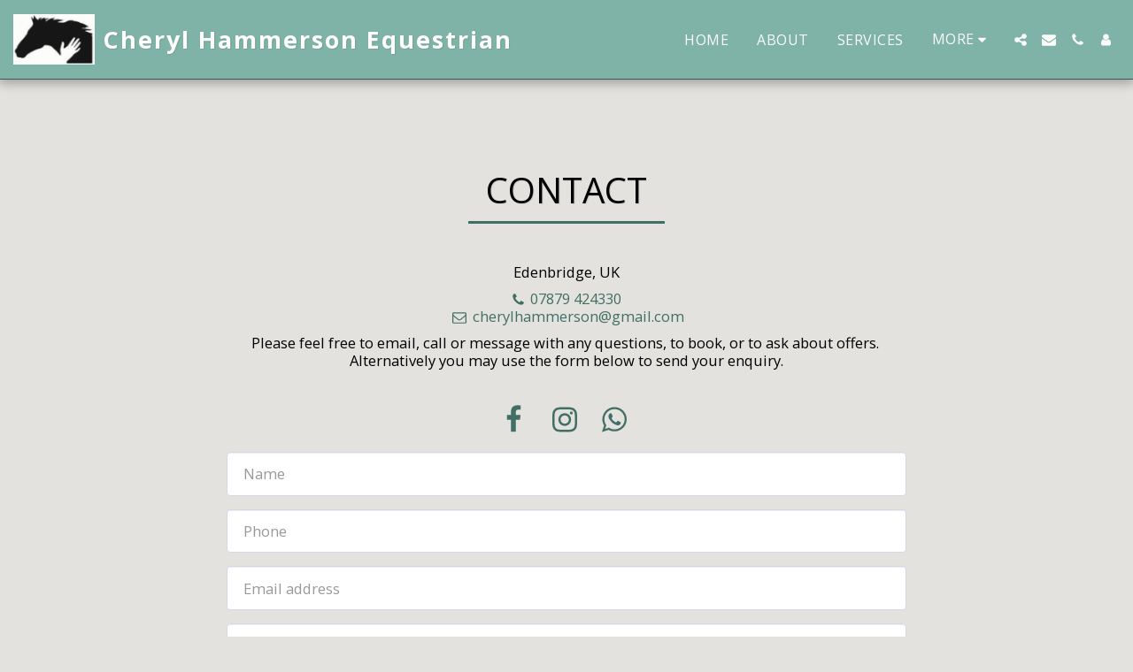

--- FILE ---
content_type: text/plain
request_url: https://www.google-analytics.com/j/collect?v=1&_v=j102&a=1618732422&t=pageview&_s=1&dl=https%3A%2F%2Fwww.cheryl-hammerson-equestrian.co.uk%2Fcontact&ul=en-us%40posix&dt=Contact%20-%20Cheryl%20Hammerson%20Equestrian&sr=1280x720&vp=1280x720&_u=IEBAAEABAAAAACAAI~&jid=795247649&gjid=1773001037&cid=1954971608.1769014464&tid=UA-207398198-1&_gid=1474004514.1769014464&_r=1&_slc=1&z=1031603805
body_size: -456
content:
2,cG-CCG4JDCZND